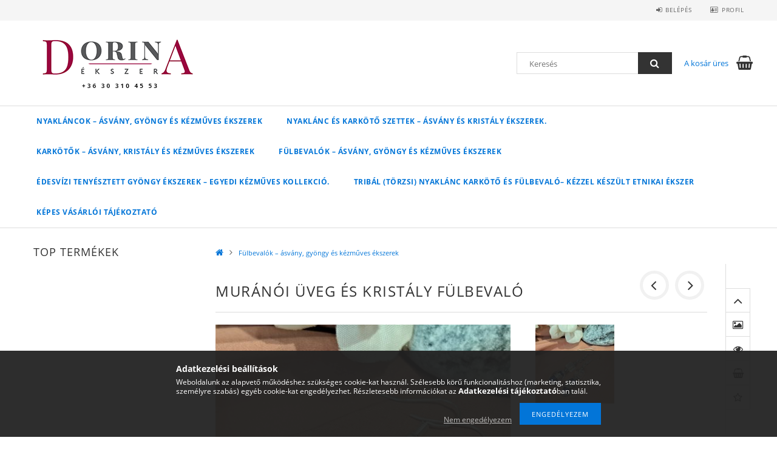

--- FILE ---
content_type: text/html; charset=UTF-8
request_url: https://dorinaekszer.hu/Rekeszzomanc-es-kristaly-fulbevalo
body_size: 19381
content:
<!DOCTYPE html>
<html lang="hu">
<head>
    <meta content="width=device-width, initial-scale=1.0" name="viewport">
    <link rel="preload" href="https://dorinaekszer.hu/!common_design/own/fonts/opensans/OpenSans-Bold.woff2" as="font" type="font/woff2" crossorigin>
    <link rel="preload" href="https://dorinaekszer.hu/!common_design/own/fonts/opensans/OpenSans-Regular.woff2" as="font" type="font/woff2" crossorigin>
    <link rel="preload" href="https://dorinaekszer.hu/!common_design/own/fonts/opensans/opensans.400.700.min.css" as="style">
    <link rel="stylesheet" href="https://dorinaekszer.hu/!common_design/own/fonts/opensans/opensans.400.700.min.css" media="print" onload="this.media='all'">
    <noscript>
        <link rel="stylesheet" href="https://dorinaekszer.hu/!common_design/own/fonts/opensans/opensans.400.700.min.css">
    </noscript>
    <meta charset="utf-8">
<meta name="keywords" content="Muránói üveg és kristály fülbevaló">
<meta name="description" content="Muránói üveg és kristály fülbevaló, Pompás régi gyöngyökből készült újratervezett Hosszúság: 5 cm Nikkel mentes szerelék.">
<meta name="robots" content="index, follow">
<meta http-equiv="X-UA-Compatible" content="IE=Edge">
<meta property="og:site_name" content="Dorina Ékszer" />
<meta property="og:title" content="Muránói üveg és kristály fülbevaló">
<meta property="og:description" content="Muránói üveg és kristály fülbevaló, Pompás régi gyöngyökből készült újratervezett Hosszúság: 5 cm Nikkel mentes szerelék.">
<meta property="og:type" content="product">
<meta property="og:url" content="https://dorinaekszer.hu/Rekeszzomanc-es-kristaly-fulbevalo">
<meta property="og:image" content="https://dorinaekszer.hu/img/23816/487795/487795.jpg">
<meta name="facebook-domain-verification" content="en2eqot9mip9864bn4ryu3olzsc7k5">
<meta name="mobile-web-app-capable" content="yes">
<meta name="apple-mobile-web-app-capable" content="yes">
<meta name="MobileOptimized" content="320">
<meta name="HandheldFriendly" content="true">

<title>Muránói üveg és kristály fülbevaló</title>


<script>
var service_type="shop";
var shop_url_main="https://dorinaekszer.hu";
var actual_lang="hu";
var money_len="0";
var money_thousend=" ";
var money_dec=",";
var shop_id=23816;
var unas_design_url="https:"+"/"+"/"+"dorinaekszer.hu"+"/"+"!common_design"+"/"+"base"+"/"+"001500"+"/";
var unas_design_code='001500';
var unas_base_design_code='1500';
var unas_design_ver=3;
var unas_design_subver=4;
var unas_shop_url='https://dorinaekszer.hu';
var responsive="yes";
var price_nullcut_disable=1;
var config_plus=new Array();
config_plus['product_tooltip']=1;
config_plus['cart_redirect']=1;
config_plus['money_type']='Ft';
config_plus['money_type_display']='Ft';
var lang_text=new Array();

var UNAS = UNAS || {};
UNAS.shop={"base_url":'https://dorinaekszer.hu',"domain":'dorinaekszer.hu',"username":'dorinaekszer.unas.hu',"id":23816,"lang":'hu',"currency_type":'Ft',"currency_code":'HUF',"currency_rate":'1',"currency_length":0,"base_currency_length":0,"canonical_url":'https://dorinaekszer.hu/Rekeszzomanc-es-kristaly-fulbevalo'};
UNAS.design={"code":'001500',"page":'artdet'};
UNAS.api_auth="93a16aa57e8491593ddf17ad0060ca35";
UNAS.customer={"email":'',"id":0,"group_id":0,"without_registration":0};
UNAS.shop["category_id"]="906602";
UNAS.shop["sku"]="487795";
UNAS.shop["product_id"]="797505475";
UNAS.shop["only_private_customer_can_purchase"] = true;
 

UNAS.text = {
    "button_overlay_close": `Bezár`,
    "popup_window": `Felugró ablak`,
    "list": `lista`,
    "updating_in_progress": `frissítés folyamatban`,
    "updated": `frissítve`,
    "is_opened": `megnyitva`,
    "is_closed": `bezárva`,
    "deleted": `törölve`,
    "consent_granted": `hozzájárulás megadva`,
    "consent_rejected": `hozzájárulás elutasítva`,
    "field_is_incorrect": `mező hibás`,
    "error_title": `Hiba!`,
    "product_variants": `termék változatok`,
    "product_added_to_cart": `A termék a kosárba került`,
    "product_added_to_cart_with_qty_problem": `A termékből csak [qty_added_to_cart] [qty_unit] került kosárba`,
    "product_removed_from_cart": `A termék törölve a kosárból`,
    "reg_title_name": `Név`,
    "reg_title_company_name": `Cégnév`,
    "number_of_items_in_cart": `Kosárban lévő tételek száma`,
    "cart_is_empty": `A kosár üres`,
    "cart_updated": `A kosár frissült`
};





UNAS.text["private_customer_warning"] = `A webáruházban csak magánszemélyek vásárolhatnak.`;




window.lazySizesConfig=window.lazySizesConfig || {};
window.lazySizesConfig.loadMode=1;
window.lazySizesConfig.loadHidden=false;

window.dataLayer = window.dataLayer || [];
function gtag(){dataLayer.push(arguments)};
gtag('js', new Date());
</script>

<script src="https://dorinaekszer.hu/!common_packages/jquery/jquery-3.2.1.js?mod_time=1683104288"></script>
<script src="https://dorinaekszer.hu/!common_packages/jquery/plugins/migrate/migrate.js?mod_time=1683104288"></script>
<script src="https://dorinaekszer.hu/!common_packages/jquery/plugins/tippy/popper-2.4.4.min.js?mod_time=1683104288"></script>
<script src="https://dorinaekszer.hu/!common_packages/jquery/plugins/tippy/tippy-bundle.umd.min.js?mod_time=1683104288"></script>
<script src="https://dorinaekszer.hu/!common_packages/jquery/plugins/autocomplete/autocomplete.js?mod_time=1751452520"></script>
<script src="https://dorinaekszer.hu/!common_packages/jquery/plugins/cookie/cookie.js?mod_time=1683104288"></script>
<script src="https://dorinaekszer.hu/!common_packages/jquery/plugins/tools/tools-1.2.7.js?mod_time=1683104288"></script>
<script src="https://dorinaekszer.hu/!common_packages/jquery/plugins/lazysizes/lazysizes.min.js?mod_time=1683104288"></script>
<script src="https://dorinaekszer.hu/!common_packages/jquery/own/shop_common/exploded/common.js?mod_time=1764831093"></script>
<script src="https://dorinaekszer.hu/!common_packages/jquery/own/shop_common/exploded/common_overlay.js?mod_time=1754986322"></script>
<script src="https://dorinaekszer.hu/!common_packages/jquery/own/shop_common/exploded/common_shop_popup.js?mod_time=1754991412"></script>
<script src="https://dorinaekszer.hu/!common_packages/jquery/own/shop_common/exploded/common_start_checkout.js?mod_time=1752056294"></script>
<script src="https://dorinaekszer.hu/!common_packages/jquery/own/shop_common/exploded/design_1500.js?mod_time=1725525511"></script>
<script src="https://dorinaekszer.hu/!common_packages/jquery/own/shop_common/exploded/function_change_address_on_order_methods.js?mod_time=1752056294"></script>
<script src="https://dorinaekszer.hu/!common_packages/jquery/own/shop_common/exploded/function_check_password.js?mod_time=1751452520"></script>
<script src="https://dorinaekszer.hu/!common_packages/jquery/own/shop_common/exploded/function_check_zip.js?mod_time=1767692285"></script>
<script src="https://dorinaekszer.hu/!common_packages/jquery/own/shop_common/exploded/function_compare.js?mod_time=1751452520"></script>
<script src="https://dorinaekszer.hu/!common_packages/jquery/own/shop_common/exploded/function_customer_addresses.js?mod_time=1725525511"></script>
<script src="https://dorinaekszer.hu/!common_packages/jquery/own/shop_common/exploded/function_delivery_point_select.js?mod_time=1751452520"></script>
<script src="https://dorinaekszer.hu/!common_packages/jquery/own/shop_common/exploded/function_favourites.js?mod_time=1725525511"></script>
<script src="https://dorinaekszer.hu/!common_packages/jquery/own/shop_common/exploded/function_infinite_scroll.js?mod_time=1758625002"></script>
<script src="https://dorinaekszer.hu/!common_packages/jquery/own/shop_common/exploded/function_language_and_currency_change.js?mod_time=1751452520"></script>
<script src="https://dorinaekszer.hu/!common_packages/jquery/own/shop_common/exploded/function_param_filter.js?mod_time=1764233415"></script>
<script src="https://dorinaekszer.hu/!common_packages/jquery/own/shop_common/exploded/function_postsale.js?mod_time=1751452520"></script>
<script src="https://dorinaekszer.hu/!common_packages/jquery/own/shop_common/exploded/function_product_print.js?mod_time=1725525511"></script>
<script src="https://dorinaekszer.hu/!common_packages/jquery/own/shop_common/exploded/function_product_subscription.js?mod_time=1751452520"></script>
<script src="https://dorinaekszer.hu/!common_packages/jquery/own/shop_common/exploded/function_recommend.js?mod_time=1751452520"></script>
<script src="https://dorinaekszer.hu/!common_packages/jquery/own/shop_common/exploded/function_saved_cards.js?mod_time=1751452520"></script>
<script src="https://dorinaekszer.hu/!common_packages/jquery/own/shop_common/exploded/function_saved_filter_delete.js?mod_time=1751452520"></script>
<script src="https://dorinaekszer.hu/!common_packages/jquery/own/shop_common/exploded/function_search_smart_placeholder.js?mod_time=1751452520"></script>
<script src="https://dorinaekszer.hu/!common_packages/jquery/own/shop_common/exploded/function_vote.js?mod_time=1725525511"></script>
<script src="https://dorinaekszer.hu/!common_packages/jquery/own/shop_common/exploded/page_cart.js?mod_time=1767791927"></script>
<script src="https://dorinaekszer.hu/!common_packages/jquery/own/shop_common/exploded/page_customer_addresses.js?mod_time=1768291153"></script>
<script src="https://dorinaekszer.hu/!common_packages/jquery/own/shop_common/exploded/page_order_checkout.js?mod_time=1725525511"></script>
<script src="https://dorinaekszer.hu/!common_packages/jquery/own/shop_common/exploded/page_order_details.js?mod_time=1725525511"></script>
<script src="https://dorinaekszer.hu/!common_packages/jquery/own/shop_common/exploded/page_order_methods.js?mod_time=1760086915"></script>
<script src="https://dorinaekszer.hu/!common_packages/jquery/own/shop_common/exploded/page_order_return.js?mod_time=1725525511"></script>
<script src="https://dorinaekszer.hu/!common_packages/jquery/own/shop_common/exploded/page_order_send.js?mod_time=1725525511"></script>
<script src="https://dorinaekszer.hu/!common_packages/jquery/own/shop_common/exploded/page_order_subscriptions.js?mod_time=1751452520"></script>
<script src="https://dorinaekszer.hu/!common_packages/jquery/own/shop_common/exploded/page_order_verification.js?mod_time=1752056294"></script>
<script src="https://dorinaekszer.hu/!common_packages/jquery/own/shop_common/exploded/page_product_details.js?mod_time=1751452520"></script>
<script src="https://dorinaekszer.hu/!common_packages/jquery/own/shop_common/exploded/page_product_list.js?mod_time=1725525511"></script>
<script src="https://dorinaekszer.hu/!common_packages/jquery/own/shop_common/exploded/page_product_reviews.js?mod_time=1751452520"></script>
<script src="https://dorinaekszer.hu/!common_packages/jquery/own/shop_common/exploded/page_reg.js?mod_time=1756187462"></script>
<script src="https://dorinaekszer.hu/!common_packages/jquery/plugins/hoverintent/hoverintent.js?mod_time=1683104288"></script>
<script src="https://dorinaekszer.hu/!common_packages/jquery/own/shop_tooltip/shop_tooltip.js?mod_time=1753441723"></script>
<script src="https://dorinaekszer.hu/!common_packages/jquery/plugins/responsive_menu/responsive_menu-unas.js?mod_time=1683104288"></script>
<script src="https://dorinaekszer.hu/!common_packages/jquery/plugins/slick/slick.js?mod_time=1683104288"></script>
<script src="https://dorinaekszer.hu/!common_packages/jquery/plugins/perfectscrollbar/perfect-scrollbar.jquery.min.js?mod_time=1683104288"></script>
<script src="https://dorinaekszer.hu/!common_packages/jquery/plugins/photoswipe/photoswipe.min.js?mod_time=1683104288"></script>
<script src="https://dorinaekszer.hu/!common_packages/jquery/plugins/photoswipe/photoswipe-ui-default.min.js?mod_time=1683104288"></script>

<link href="https://dorinaekszer.hu/!common_packages/jquery/plugins/autocomplete/autocomplete.css?mod_time=1683104288" rel="stylesheet" type="text/css">
<link href="https://dorinaekszer.hu/!common_design/base/001500/css/common.css?mod_time=1763385135" rel="stylesheet" type="text/css">
<link href="https://dorinaekszer.hu/!common_design/base/001500/css/page_artdet_2.css?mod_time=1724313744" rel="stylesheet" type="text/css">

<link href="https://dorinaekszer.hu/Rekeszzomanc-es-kristaly-fulbevalo" rel="canonical">
<link href="https://dorinaekszer.hu/shop_ordered/23816/design_pic/favicon.ico" rel="shortcut icon">
<script>
        var google_consent=1;
    
        gtag('consent', 'default', {
           'ad_storage': 'denied',
           'ad_user_data': 'denied',
           'ad_personalization': 'denied',
           'analytics_storage': 'denied',
           'functionality_storage': 'denied',
           'personalization_storage': 'denied',
           'security_storage': 'granted'
        });

    
        gtag('consent', 'update', {
           'ad_storage': 'denied',
           'ad_user_data': 'denied',
           'ad_personalization': 'denied',
           'analytics_storage': 'denied',
           'functionality_storage': 'denied',
           'personalization_storage': 'denied',
           'security_storage': 'granted'
        });

        </script>
    <script async src="https://www.googletagmanager.com/gtag/js?id=UA-180384933-1"></script>    <script>
    gtag('config', 'UA-180384933-1');

        </script>
        <script>
    var google_analytics=1;

                gtag('event', 'view_item', {
              "currency": "HUF",
              "value": '1500',
              "items": [
                  {
                      "item_id": "487795",
                      "item_name": "Muránói üveg  és kristály fülbevaló",
                      "item_category": "Fülbevalók – ásvány, gyöngy és kézműves ékszerek",
                      "price": '1500'
                  }
              ],
              'non_interaction': true
            });
               </script>
       <script>
        var google_ads=1;

                gtag('event','remarketing', {
            'ecomm_pagetype': 'product',
            'ecomm_prodid': ["487795"],
            'ecomm_totalvalue': 1500        });
            </script>
    
    <script>
    var facebook_pixel=1;
    /* <![CDATA[ */
        !function(f,b,e,v,n,t,s){if(f.fbq)return;n=f.fbq=function(){n.callMethod?
            n.callMethod.apply(n,arguments):n.queue.push(arguments)};if(!f._fbq)f._fbq=n;
            n.push=n;n.loaded=!0;n.version='2.0';n.queue=[];t=b.createElement(e);t.async=!0;
            t.src=v;s=b.getElementsByTagName(e)[0];s.parentNode.insertBefore(t,s)}(window,
                document,'script','//connect.facebook.net/en_US/fbevents.js');

        fbq('init', '2957646691004494');
                fbq('track', 'PageView', {}, {eventID:'PageView.aXKJ4Ses2kL0EaX3PLxGPAABb6I'});
        
        fbq('track', 'ViewContent', {
            content_name: 'Muránói üveg  és kristály fülbevaló',
            content_category: 'Fülbevalók – ásvány, gyöngy és kézműves ékszerek',
            content_ids: ['487795'],
            contents: [{'id': '487795', 'quantity': '1'}],
            content_type: 'product',
            value: 1500,
            currency: 'HUF'
        }, {eventID:'ViewContent.aXKJ4Ses2kL0EaX3PLxGPAABb6I'});

        
        $(document).ready(function() {
            $(document).on("addToCart", function(event, product_array){
                facebook_event('AddToCart',{
					content_name: product_array.name,
					content_category: product_array.category,
					content_ids: [product_array.sku],
					contents: [{'id': product_array.sku, 'quantity': product_array.qty}],
					content_type: 'product',
					value: product_array.price,
					currency: 'HUF'
				}, {eventID:'AddToCart.' + product_array.event_id});
            });

            $(document).on("addToFavourites", function(event, product_array){
                facebook_event('AddToWishlist', {
                    content_ids: [product_array.sku],
                    content_type: 'product'
                }, {eventID:'AddToFavourites.' + product_array.event_id});
            });
        });

    /* ]]> */
    </script>
<script>
(function(i,s,o,g,r,a,m){i['BarionAnalyticsObject']=r;i[r]=i[r]||function(){
    (i[r].q=i[r].q||[]).push(arguments)},i[r].l=1*new Date();a=s.createElement(o),
    m=s.getElementsByTagName(o)[0];a.async=1;a.src=g;m.parentNode.insertBefore(a,m)
})(window, document, 'script', 'https://pixel.barion.com/bp.js', 'bp');
                    
bp('init', 'addBarionPixelId', 'BP-Rb5wLPhYxY-8E');
</script>
<noscript><img height='1' width='1' style='display:none' alt='' src='https://pixel.barion.com/a.gif?__ba_pixel_id=BP-Rb5wLPhYxY-8E&ev=contentView&noscript=1'/></noscript>
<script>
$(document).ready(function () {
     UNAS.onGrantConsent(function(){
         bp('consent', 'grantConsent');
     });
     
     UNAS.onRejectConsent(function(){
         bp('consent', 'rejectConsent');
     });

     var contentViewProperties = {
         'currency': 'HUF',
         'quantity': 1,
         'unit': 'db',
         'unitPrice': 1500,
         'category': 'Fülbevalók – ásvány, gyöngy és kézműves ékszerek',
         'imageUrl': 'https://dorinaekszer.hu/img/23816/487795/500x500,r/487795.jpg?time=1765925858',
         'name': 'Muránói üveg  és kristály fülbevaló',
         'contentType': 'Product',
         'id': '487795',
     }
     bp('track', 'contentView', contentViewProperties);

     UNAS.onChangeVariant(function(event,params){
         var variant = '';
         if (typeof params.variant_list1!=='undefined') variant+=params.variant_list1;
         if (typeof params.variant_list2!=='undefined') variant+='|'+params.variant_list2;
         if (typeof params.variant_list3!=='undefined') variant+='|'+params.variant_list3;
         var customizeProductProperties = {
            'contentType': 'Product',
            'currency': 'HUF',
            'id': params.sku,
            'name': 'Muránói üveg  és kristály fülbevaló',
            'unit': 'db',
            'unitPrice': 1500,
            'variant': variant,
            'list': 'ProductPage'
        }
        bp('track', 'customizeProduct', customizeProductProperties);
     });

     UNAS.onAddToCart(function(event,params){
         var variant = '';
         if (typeof params.variant_list1!=='undefined') variant+=params.variant_list1;
         if (typeof params.variant_list2!=='undefined') variant+='|'+params.variant_list2;
         if (typeof params.variant_list3!=='undefined') variant+='|'+params.variant_list3;
         var addToCartProperties = {
             'contentType': 'Product',
             'currency': 'HUF',
             'id': params.sku,
             'name': params.name,
             'quantity': parseFloat(params.qty_add),
             'totalItemPrice': params.qty*params.price,
             'unit': params.unit,
             'unitPrice': parseFloat(params.price),
             'category': params.category,
             'variant': variant
         };
         bp('track', 'addToCart', addToCartProperties);
     });

     UNAS.onClickProduct(function(event,params){
         UNAS.getProduct(function(result) {
             if (result.name!=undefined) {
                 var clickProductProperties  = {
                     'contentType': 'Product',
                     'currency': 'HUF',
                     'id': params.sku,
                     'name': result.name,
                     'unit': result.unit,
                     'unitPrice': parseFloat(result.unit_price),
                     'quantity': 1
                 }
                 bp('track', 'clickProduct', clickProductProperties );
             }
         },params);
     });

UNAS.onRemoveFromCart(function(event,params){
     bp('track', 'removeFromCart', {
         'contentType': 'Product',
         'currency': 'HUF',
         'id': params.sku,
         'name': params.name,
         'quantity': params.qty,
         'totalItemPrice': params.price * params.qty,
         'unit': params.unit,
         'unitPrice': parseFloat(params.price),
         'list': 'BasketPage'
     });
});

});
</script>

<script src="https://www.onlinepenztarca.hu/js/onlinepenztarcajs.js?btr=Egubu-Dpprj-exofu-muniB" ></script>


    
    
    



    
        <style>
        
            
                .header_logo_img-container img {
                    position: absolute;
                    left: 0;
                    right: 0;
                    bottom: 0;
                    top: 0;
                }
                .header_logo_1_img-wrapper {
                    padding-top: calc(100 / 300 * 100%);
                    position: relative;
                }
                .header_logo_img-wrap-1 {
                    max-width: 100%;
                    width: 300px;
                    margin: 0 auto;
                }
                
                    @media (max-width: 1023.8px) {
                        .header_logo_1_img-wrapper {
                            padding-top: calc(100 / 300 * 100%);
                        }
                        .header_logo_img-wrap-1 {
                            width: 300px;
                        }
                    }
                
                
                    @media (max-width: 767.8px){
                        .header_logo_1_img-wrapper {
                            padding-top: calc(100 / 300 * 100%);
                        }
                        .header_logo_img-wrap-1 {
                            width: 300px;
                        }
                    }
                
                
                    @media (max-width: 479.8px){
                        .header_logo_1_img-wrapper {
                            padding-top: calc(100 / 300 * 100%);
                        }
                        .header_logo_img-wrap-1 {
                            width: 300px;
                        }
                    }
                
            
        
    </style>
    

    


    
    
    
    
    
    
</head>

<body class='design_ver3 design_subver1 design_subver2 design_subver3 design_subver4' id="ud_shop_artdet">
    <div id="fb-root"></div>
    <script>
        window.fbAsyncInit = function() {
            FB.init({
                xfbml            : true,
                version          : 'v22.0'
            });
        };
    </script>
    <script async defer crossorigin="anonymous" src="https://connect.facebook.net/hu_HU/sdk.js"></script>
    <div id="image_to_cart" style="display:none; position:absolute; z-index:100000;"></div>
<div class="overlay_common overlay_warning" id="overlay_cart_add"></div>
<script>$(document).ready(function(){ overlay_init("cart_add",{"onBeforeLoad":false}); });</script>
<div id="overlay_login_outer"></div>	
	<script>
	$(document).ready(function(){
	    var login_redir_init="";

		$("#overlay_login_outer").overlay({
			onBeforeLoad: function() {
                var login_redir_temp=login_redir_init;
                if (login_redir_act!="") {
                    login_redir_temp=login_redir_act;
                    login_redir_act="";
                }

									$.ajax({
						type: "GET",
						async: true,
						url: "https://dorinaekszer.hu/shop_ajax/ajax_popup_login.php",
						data: {
							shop_id:"23816",
							lang_master:"hu",
                            login_redir:login_redir_temp,
							explicit:"ok",
							get_ajax:"1"
						},
						success: function(data){
							$("#overlay_login_outer").html(data);
							if (unas_design_ver >= 5) $("#overlay_login_outer").modal('show');
							$('#overlay_login1 input[name=shop_pass_login]').keypress(function(e) {
								var code = e.keyCode ? e.keyCode : e.which;
								if(code.toString() == 13) {		
									document.form_login_overlay.submit();		
								}	
							});	
						}
					});
								},
			top: 50,
			mask: {
	color: "#000000",
	loadSpeed: 200,
	maskId: "exposeMaskOverlay",
	opacity: 0.7
},
			closeOnClick: (config_plus['overlay_close_on_click_forced'] === 1),
			onClose: function(event, overlayIndex) {
				$("#login_redir").val("");
			},
			load: false
		});
		
			});
	function overlay_login() {
		$(document).ready(function(){
			$("#overlay_login_outer").overlay().load();
		});
	}
	function overlay_login_remind() {
        if (unas_design_ver >= 5) {
            $("#overlay_remind").overlay().load();
        } else {
            $(document).ready(function () {
                $("#overlay_login_outer").overlay().close();
                setTimeout('$("#overlay_remind").overlay().load();', 250);
            });
        }
	}

    var login_redir_act="";
    function overlay_login_redir(redir) {
        login_redir_act=redir;
        $("#overlay_login_outer").overlay().load();
    }
	</script>  
	<div class="overlay_common overlay_info" id="overlay_remind"></div>
<script>$(document).ready(function(){ overlay_init("remind",[]); });</script>

	<script>
    	function overlay_login_error_remind() {
		$(document).ready(function(){
			load_login=0;
			$("#overlay_error").overlay().close();
			setTimeout('$("#overlay_remind").overlay().load();', 250);	
		});
	}
	</script>  
	<div class="overlay_common overlay_info" id="overlay_newsletter"></div>
<script>$(document).ready(function(){ overlay_init("newsletter",[]); });</script>

<script>
function overlay_newsletter() {
    $(document).ready(function(){
        $("#overlay_newsletter").overlay().load();
    });
}
</script>
<div class="overlay_common overlay_error" id="overlay_script"></div>
<script>$(document).ready(function(){ overlay_init("script",[]); });</script>
<style> .grecaptcha-badge { display: none !important; } </style>     <script>
    $(document).ready(function() {
        $.ajax({
            type: "GET",
            url: "https://dorinaekszer.hu/shop_ajax/ajax_stat.php",
            data: {master_shop_id:"23816",get_ajax:"1"}
        });
    });
    </script>
    
<div id="responsive_cat_menu"><div id="responsive_cat_menu_content"><script>var responsive_menu='$(\'#responsive_cat_menu ul\').responsive_menu({ajax_type: "GET",ajax_param_str: "cat_key|aktcat",ajax_url: "https://dorinaekszer.hu/shop_ajax/ajax_box_cat.php",ajax_data: "master_shop_id=23816&lang_master=hu&get_ajax=1&type=responsive_call&box_var_name=shop_cat&box_var_already=no&box_var_responsive=yes&box_var_section=content&box_var_highlight=yes&box_var_type=normal&box_var_multilevel_id=responsive_cat_menu",menu_id: "responsive_cat_menu"});'; </script><div class="responsive_menu"><div class="responsive_menu_nav"><div class="responsive_menu_navtop"><div class="responsive_menu_back "></div><div class="responsive_menu_title ">&nbsp;</div><div class="responsive_menu_close "></div></div><div class="responsive_menu_navbottom"></div></div><div class="responsive_menu_content"><ul style="display:none;"><li><div class="next_level_arrow"></div><span class="ajax_param">145981|906602</span><a href="https://dorinaekszer.hu/egyedi-asvany-nyaklanc-kezmuves-dragako" class="text_small has_child resp_clickable" onclick="return false;">Nyakláncok – ásvány, gyöngy és kézműves ékszerek</a></li><li><div class="next_level_arrow"></div><span class="ajax_param">263493|906602</span><a href="https://dorinaekszer.hu/egyedi_ekszer-kezmuves_ekszer-_tenyesztettgyongy" class="text_small has_child resp_clickable" onclick="return false;">Nyaklánc és karkötő szettek – ásvány és kristály ékszerek.</a></li><li><span class="ajax_param">375166|906602</span><a href="https://dorinaekszer.hu/Tenyesztett-gyongy-ekszerek-asvany-karkoto" class="text_small resp_clickable" onclick="return false;">Karkötők – ásvány, kristály  és kézműves ékszerek</a></li><li class="active_menu"><span class="ajax_param">906602|906602</span><a href="https://dorinaekszer.hu/asvany-dragako-edesvizigyony-igazgyongy" class="text_small resp_clickable" onclick="return false;">Fülbevalók – ásvány, gyöngy és kézműves ékszerek</a></li><li><span class="ajax_param">744274|906602</span><a href="https://dorinaekszer.hu/Tenyesztett-gyongy-ekszerek-edesvizi-edesvizi" class="text_small resp_clickable" onclick="return false;">Édesvízi tenyésztett gyöngy ékszerek – egyedi kézműves kollekció.</a></li><li><span class="ajax_param">520070|906602</span><a href="https://dorinaekszer.hu/Torzsi-ekszerek-tribal-ekszer-fa-korall-csont-uveg" class="text_small resp_clickable" onclick="return false;">Tribál (törzsi)  nyaklánc karkötő és fülbevaló– kézzel készült etnikai ékszer</a></li><li class="responsive_menu_item_page"><span class="ajax_param">9999999665325|0</span><a href="https://dorinaekszer.hu/fogyaszto-barat" class="text_small responsive_menu_page resp_clickable" onclick="return false;" target="_top">Képes vásárlói tájékoztató</a></li></ul></div></div></div></div>
<div id="filter_mobile">
	<div class="filter_mobile_head">
	    <div class="filter_mobile_title"></div>
    	<div id="filter_mobile_close"></div>
    	<div class="clear_fix"></div>
    </div>
    <div class="filter_mobile_content product-filter__content"></div>
</div>

<div id="container">
	

    <div id="header">
    	<div id="header_top">
        	<div id="header_top_wrap" class="row">
                <div id="money_lang" class="col-sm-4">                  
                    <div id="lang"></div>
                    <div id="money"></div>
                    <div class="clear_fix"></div>
                </div>
                <div class="col-sm-2"></div>
                <div id="header_menu" class="col-sm-6">
                	<ul class="list-inline">
	                    <li class="list-inline-item login">
    
        
            
                <script>
                    function overlay_login() {
                        $(document).ready(function(){
                            $("#overlay_login_outer").overlay().load();
                        });
                    }
                </script>
                <a href="javascript:overlay_login();" class="menu_login">Belépés</a>
            

            
        

        

        

        

    
</li>
        	            <li class="list-inline-item profil"><a href="https://dorinaekszer.hu/shop_order_track.php">Profil</a></li>
                        <li class="list-inline-item fav"></li>
                        <li class="list-inline-item saved_filters"></li>
                        <li class="list-inline-item compare"></li>
                    </ul>
                </div>
                <div class="clear_fix"></div>
        	</div>
        </div>
        
    	<div id="header_content">
        	<div id="header_content_wrap">
                <div id="logo">



    

    
        <div id="header_logo_img" class="js-element header_logo_img-container" data-element-name="header_logo">
            
                
                    <div class="header_logo_img-wrap header_logo_img-wrap-1">
                        <div class="header_logo_1_img-wrapper">
                            <a href="https://dorinaekszer.hu/">
                            <picture>
                                
                                <source media="(max-width: 479.8px)" srcset="https://dorinaekszer.hu/!common_design/custom/dorinaekszer.unas.hu/element/layout_hu_header_logo-300x100_1_default.png?time=1677764448">
                                <source media="(max-width: 767.8px)" srcset="https://dorinaekszer.hu/!common_design/custom/dorinaekszer.unas.hu/element/layout_hu_header_logo-300x100_1_default.png?time=1677764448">
                                <source media="(max-width: 1023.8px)" srcset="https://dorinaekszer.hu/!common_design/custom/dorinaekszer.unas.hu/element/layout_hu_header_logo-300x100_1_default.png?time=1677764448">
                                <img fetchpriority="high" width="300" height="100"
                                     src="https://dorinaekszer.hu/!common_design/custom/dorinaekszer.unas.hu/element/layout_hu_header_logo-300x100_1_default.png?time=1677764448" alt="Dorina Ékszer"
                                     
                                >
                            </picture>
                            </a>
                        </div>
                    </div>
                
                
            
        </div>
    

</div>
                <div id="header_banner">


</div>
                <div id="header_content_right">
	                <div id="search"><div id="box_search_content" class="box_content browser-is-chrome">
    <form name="form_include_search" id="form_include_search" action="https://dorinaekszer.hu/shop_search.php" method="get">
        <div class="box_search_field">
            <input data-stay-visible-breakpoint="1000" name="search" id="box_search_input" type="text" pattern=".{3,100}"
                   maxlength="100" class="text_small ac_input js-search-input" title="Hosszabb kereső kifejezést írjon be!"
                   placeholder="Keresés" autocomplete="off"
                   required
            >
        </div>
        <button class="box_search_button fa fa-search" type="submit" title="Keresés"></button>
    </form>
</div>
<script>
/* CHECK SEARCH INPUT CONTENT  */
function checkForInput(element) {
    let thisEl = $(element);
    let tmpval = thisEl.val();
    thisEl.toggleClass('not-empty', tmpval.length >= 1);
    thisEl.toggleClass('search-enable', tmpval.length >= 3);
}
/* CHECK SEARCH INPUT CONTENT  */
$('#box_search_input').on('blur change keyup', function() {
    checkForInput(this);
});
</script>
<script>
    $(document).ready(function(){
        $(document).on('smartSearchInputLoseFocus', function(){
            if ($('.js-search-smart-autocomplete').length>0) {
                setTimeout(function () {
                    let height = $(window).height() - ($('.js-search-smart-autocomplete').offset().top - $(window).scrollTop()) - 20;
                    $('.search-smart-autocomplete').css('max-height', height + 'px');
                }, 300);
            }
        });
    });
</script></div>
                    <div id="cart"><div id='box_cart_content' class='box_content'>




<div id="box_cart_content_full">
    <div class='box_cart_item'>
        <a href="https://dorinaekszer.hu/shop_cart.php">
    
                
    
                
                    <span class='box_cart_empty'>A kosár üres</span>
                    
                
    
        </a>
    </div>
    
    	
    
</div>


<div class="box_cart_itemlist">
    
    <div class="box_cart_itemlist_list">
        
    </div>
    
    
    <div class="box_cart_sum_row">
        
            <div class='box_cart_price_label'>Összesen:</div>
        
        
            <div class='box_cart_price'><span class='text_color_fault'>0 Ft</span></div>
        
        <div class='clear_fix'></div>
	</div>

    
    <div class='box_cart_button'><input name="Button" type="button" value="Megrendelés" onclick="location.href='https://dorinaekszer.hu/shop_cart.php'"></div>
    
    
</div>



</div>


    <script>
        $("#box_cart_content_full").click(function() {
            document.location.href="https://dorinaekszer.hu/shop_cart.php";
        });
		$(document).ready (function() {
			$('#cart').hoverIntent({
                over: function () {
                    $(this).find('.box_cart_itemlist').stop(true).slideDown(400, function () {
                        $('.box_cart_itemlist_list').perfectScrollbar();
                    });
                },
                out: function () {
                    $(this).find('.box_cart_itemlist').slideUp(400);
                },
                interval: 100,
                sensitivity: 6,
                timeout: 1000
            });
		});
    </script>
</div>
                </div>
                <div class="clear_fix"></div>
        	</div>
        </div>	
        
        <div id="header_bottom">
        	<div id="header_bottom_wrap">
               	<ul id="mainmenu">
                	
<li data-id="145981">
    <a href="https://dorinaekszer.hu/egyedi-asvany-nyaklanc-kezmuves-dragako">Nyakláncok – ásvány, gyöngy és kézműves ékszerek</a>

    
	<div class="catmenu_lvl2_outer">
        <ul class="catmenu_lvl2 ">
        	
	
	<li data-id="835524">
    	<a href="https://dorinaekszer.hu/borostyan_fulbevalo-_korall_ekszer-medal">Dorina Luxury – prémium kézműves ékszerek - Dorina Ékszer</a>
		
	</li>
	
	<li data-id="621996">
    	<a href="https://dorinaekszer.hu/antik_ekszer-bross-egyedi-vintage_ekszer">Bross és medál – egyedi kézműves ékszer - Dorina Ékszer</a>
		
	</li>
	

        </ul>
        
	</div>
    
</li>

<li data-id="263493">
    <a href="https://dorinaekszer.hu/egyedi_ekszer-kezmuves_ekszer-_tenyesztettgyongy">Nyaklánc és karkötő szettek – ásvány és kristály ékszerek.</a>

    
	<div class="catmenu_lvl2_outer">
        <ul class="catmenu_lvl2 ">
        	
	
	<li data-id="413098">
    	<a href="https://dorinaekszer.hu/korall-borostyan-jade-karkoto-fulbevalo">Fülbevaló és medál szettek – Dorina Ékszer</a>
		
	</li>
	
	<li data-id="253240">
    	<a href="https://dorinaekszer.hu/Szettek-karkoto-es-fulbevalo-smaragd-rubin">„Medál és karkötő szettek – ásvány és kristály ékszerek - Dorina Ékszer”</a>
		
	</li>
	

        </ul>
        
	</div>
    
</li>

<li data-id="375166">
    <a href="https://dorinaekszer.hu/Tenyesztett-gyongy-ekszerek-asvany-karkoto">Karkötők – ásvány, kristály  és kézműves ékszerek</a>

    
</li>

<li data-id="906602">
    <a href="https://dorinaekszer.hu/asvany-dragako-edesvizigyony-igazgyongy">Fülbevalók – ásvány, gyöngy és kézműves ékszerek</a>

    
</li>

<li data-id="744274">
    <a href="https://dorinaekszer.hu/Tenyesztett-gyongy-ekszerek-edesvizi-edesvizi">Édesvízi tenyésztett gyöngy ékszerek – egyedi kézműves kollekció.</a>

    
</li>

<li data-id="520070">
    <a href="https://dorinaekszer.hu/Torzsi-ekszerek-tribal-ekszer-fa-korall-csont-uveg">Tribál (törzsi)  nyaklánc karkötő és fülbevaló– kézzel készült etnikai ékszer</a>

    
</li>

                	<li class="menu_item_plus menu_item_1" id="menu_item_id_665325"><a href="https://dorinaekszer.hu/fogyaszto-barat" target="_top">Képes vásárlói tájékoztató</a></li>
                </ul>
                <div class="clear_fix"></div>
                <div id="mobile_mainmenu">
                	<div class="mobile_mainmenu_icon" id="mobile_cat_icon"></div>
                    <div class="mobile_mainmenu_icon" id="mobile_filter_icon"></div>
                    <div class="mobile_mainmenu_icon" id="mobile_search_icon"></div>
                    <div class="mobile_mainmenu_icon" id="mobile_cart_icon"><div id="box_cart_content2">





<div class="box_cart_itemlist">
    
    
    <div class="box_cart_sum_row">
        
        
            <div class='box_cart_price'><span class='text_color_fault'>0 Ft</span></div>
        
        <div class='clear_fix'></div>
	</div>

    
    
</div>


	<div class='box_cart_item'>
        <a href='https://dorinaekszer.hu/shop_cart.php'>
                

                
                    
                    
                        
                        0
                    
                
        </a>
    </div>
    
    	
    





    <script>
        $("#mobile_cart_icon").click(function() {
            document.location.href="https://dorinaekszer.hu/shop_cart.php";
        });
		$(document).ready (function() {
			$('#cart').hoverIntent({
                over: function () {
                    $(this).find('.box_cart_itemlist').stop(true).slideDown(400, function () {
                        $('.box_cart_itemlist_list').perfectScrollbar();
                    });
                },
                out: function () {
                    $(this).find('.box_cart_itemlist').slideUp(400);
                },
                interval: 100,
                sensitivity: 6,
                timeout: 1000
            });
		});
    </script>
</div></div>
                </div>
        	</div>
        </div>
        
    </div>

    <div id="content">
        <div id="content_wrap" class="row">    
            
            <div id="right" class="col-sm-9">
                <div id="body">
                    <div id='breadcrumb'><a href="https://dorinaekszer.hu/sct/0/" class="text_small breadcrumb_item breadcrumb_main">Főkategória</a><span class='breadcrumb_sep'> &gt;</span><a href="https://dorinaekszer.hu/asvany-dragako-edesvizigyony-igazgyongy" class="text_small breadcrumb_item">Fülbevalók – ásvány, gyöngy és kézműves ékszerek</a></div>
                    <div id="body_title"></div>
                    <div class="clear_fix"></div>                 
                    <div id="body_container"><div id='page_content_outer'>


























<script>
    

    
        var $activeProductImg = '.artdet_2_pic img';
        var $productImgContainer = '.page_artdet_2_pic';
        var $clickElementToInitPs = '.artdet_2_pic';
    

        var initPhotoSwipeFromDOM = function() {
            var $pswp = $('.pswp')[0];
            var $psDatas = $('.photoSwipeDatas');
            var image = [];

            $psDatas.each( function() {
                var $pics     = $(this),
                        getItems = function() {
                            var items = [];
                            $pics.find('a').each(function() {
                                var $href   = $(this).attr('href'),
                                        $size   = $(this).data('size').split('x'),
                                        $width  = $size[0],
                                        $height = $size[1];

                                var item = {
                                    src : $href,
                                    w   : $width,
                                    h   : $height
                                }

                                items.push(item);
                            });
                            return items;
                        }

                var items = getItems();

                $($productImgContainer).on('click', $clickElementToInitPs, function(event) {
                    event.preventDefault();

                    var $index = $(this).index();
					if ($(this).is('.page_artdet_2_altpic_pic')) {
						$index = $index+1;	
					}
                    var options = {
                        index: $index,
                        history: false,
                        bgOpacity: 0.5,
                        shareEl: false,
                        showHideOpacity: false,
                        getThumbBoundsFn: function(index) {
                            var thumbnail = document.querySelectorAll($activeProductImg)[index];
                            var activeBigPicRatio = items[index].w / items[index].h;
                            var pageYScroll = window.pageYOffset || document.documentElement.scrollTop;
                            var rect = thumbnail.getBoundingClientRect();
                            var offsetY = (rect.height - (rect.height / activeBigPicRatio)) / 2;
                            return {x:rect.left, y:rect.top + pageYScroll + offsetY, w:rect.width};
                        },
                        getDoubleTapZoom: function(isMouseClick, item) {
                            if(isMouseClick) {
                                return 1;
                            } else {
                                return item.initialZoomLevel < 0.7 ? 1 : 1.5;
                            }
                        }
                    }

                    var photoSwipe = new PhotoSwipe($pswp, PhotoSwipeUI_Default, items, options);
                    photoSwipe.init();

                });
            });
        };
</script>


<div id='page_artdet_content' class='page_content'>

    <div id="page_artdet_2_controller">
        <div id="page_artdet_2_controller_fix">
            <div class="controller_button controller_button_top fa fa-angle-up" id="jump_top"><div class="controller_tooltip">Oldal tetejére</div></div>
            <div class="controller_button fa fa-image" id="image_controller"><div class="controller_tooltip">Képek</div></div>
            <div class="controller_button fa fa-eye" id="shortdesc_controller"><div class="controller_tooltip">Rövid leírás a termékről</div></div>
            <div class="controller_button fa fa-shopping-basket" id="cart_controller"><div class="controller_tooltip">Termék kosárba helyezése</div></div>
            
            
            
            

            

            <div class="controller_button fa fa-star-o" id="review_controller"><div class="controller_tooltip">Vélemények</div></div>
        </div>
        <script>
            $(document).ready(function() {
                let body = $('html, body');

                $('#jump_top').click(function(event) {
                    event.preventDefault();
                    body.animate({scrollTop: 0}, 500);
                    return false;
                })

                $('.controller_button').on("click", function () {
                    let $controller_button = $(this);
                    let $scrollTo = $(`#${$controller_button.attr("id")}_content`);

                    body.animate({
                        scrollTop: $scrollTo.offset().top - 80
                    }, 500);
                });
            });

            $(window).on('scroll', function () {
                var scrollTop = $(window).scrollTop();

                if (scrollTop > 174) {
                    $('#page_artdet_2_controller_fix').addClass('controller_fixed');
                    return;
                }

                $('#page_artdet_2_controller_fix').removeClass('controller_fixed');
            });
        </script>
    </div>
	
    <script>
<!--
var lang_text_warning=`Figyelem!`
var lang_text_required_fields_missing=`Kérjük töltse ki a kötelező mezők mindegyikét!`
function formsubmit_artdet() {
   cart_add("487795","",null,1)
}
$(document).ready(function(){
	select_base_price("487795",1);
	
	
});
// -->
</script>

	

	
    <div class='page_artdet_content_inner'>
    
    	<form name="form_temp_artdet">

    	<div class='page_artdet_2_head' id='image_controller_content'>
        	<div class='page_artdet_2_name'>
            	<h1>Muránói üveg  és kristály fülbevaló
</h1>
            	
            </div>
        	<div id="page_artdet_properties">
                
                  
                



                
                    <div class='page_artdet_neighbor_prev'>
                        <a class="text_normal page_artdet_prev_icon" title="Előző termék" href="javascript:product_det_prevnext('https://dorinaekszer.hu/Rekeszzomanc-es-kristaly-fulbevalo','?cat=906602&sku=487795&action=prev_js')" rel="nofollow"></a>
                    </div>
                    <div class='page_artdet_neighbor_next'>
                        <a class="text_normal page_artdet_next_icon" title="Következő termék" href="javascript:product_det_prevnext('https://dorinaekszer.hu/Rekeszzomanc-es-kristaly-fulbevalo','?cat=906602&sku=487795&action=next_js')" rel="nofollow"></a>
                    </div>
                
                <div class='clear_fix'></div>
            </div>

            <div class='clear_fix'></div>
        </div>
        
        <div class="page_artdet_2_pic">
            <div class="page_artdet_2_mainpic">
                <div class="artdet_2_pic">
                    <img width="500" height="500" fetchpriority="high" src="https://dorinaekszer.hu/img/23816/487795/500x500,r/487795.jpg?time=1765925858"
                         srcset="https://dorinaekszer.hu/img/23816/487795/700x700,r/487795.jpg?time=1765925858 1.4x"
                          id="main_image" alt="Muránói üveg  és kristály fülbevaló" title="Muránói üveg  és kristály fülbevaló"
                    >
                </div>
            </div>
            
            <div class="page_artdet_2_altpic">
                
                    
                    <div class="page_artdet_2_altpic_pic artdet_2_pic">
                        <img loading="lazy" width="180" height="180" src="https://dorinaekszer.hu/img/23816/487795_altpic_1/180x180,r/487795.jpg?time=1765925858"
                             
                             srcset="https://dorinaekszer.hu/img/23816/487795_altpic_1/360x360,r/487795.jpg?time=1765925858 2x"
                             
                             alt="Muránói üveg  és kristály fülbevaló" title="Muránói üveg  és kristály fülbevaló"
                             style="width:180px;"
                        >
                    </div>
                    
                
            </div>
            
        </div>
        
		<script>
            $(document).ready(function() {
                initPhotoSwipeFromDOM();
            })
        </script>
    
        <div class="photoSwipeDatas">
            <a aria-hidden="true" tabindex="-1" href="https://dorinaekszer.hu/img/23816/487795/487795.jpg?time=1765925858" data-size="1024x1024"></a>
            
                
                    
                        
                        
                            <a aria-hidden="true" tabindex="-1" href="https://dorinaekszer.hu/img/23816/487795_altpic_1/487795.jpg?time=1765925858" data-size="1024x1024"></a>
                        
                    
                
            
        </div>
        
                
        <div class='clear_fix'></div>
        <div class='page_artdet_2_artdata' id='shortdesc_controller_content'>

            
            
            

            

            <div class="page_artdet_egyebtul" id="cart_controller_content">
            
            <input type="hidden" name="egyeb_nev1" id="temp_egyeb_nev1" value="" /><input type="hidden" name="egyeb_list1" id="temp_egyeb_list1" value="" /><input type="hidden" name="egyeb_nev2" id="temp_egyeb_nev2" value="" /><input type="hidden" name="egyeb_list2" id="temp_egyeb_list2" value="" /><input type="hidden" name="egyeb_nev3" id="temp_egyeb_nev3" value="" /><input type="hidden" name="egyeb_list3" id="temp_egyeb_list3" value="" />
            </div>
            <div class='clear_fix'></div>

            

            <div id="page_artdet_2_pricecart">
            
                <div id="page_artdet_price" class="text_normal with-rrp">
                    
                        <div class="page_artdet_price_net   page_artdet_price_bigger">
                            
                            <span id='price_net_brutto_487795' class='price_net_brutto_487795'>1 500</span> Ft
                        </div>
                    
            
                    
                    
                    

                    

                    

                    
                </div>
            
            
            
	            <div id="page_artdet_cart_func">                
                
                
                    
                        <div id="page_artdet_cart_input" class="page_qty_input_outer ">
                            <span class="text_input">
                                <input name="db" id="db_487795" type="text" class="text_normal page_qty_input" maxlength="7"
                                       value="1" data-step="1"
                                       data-min="1" data-max="3"
                                       aria-label="Mennyiség"
                                >
                            </span>
                            
                            <div class="page_artdet_qtybuttons">
                                <div class="plus"><button type='button' class='qtyplus qtyplus_common' aria-label="plusz"></button></div>
                                <div class="minus"><button type='button' class='qtyminus qtyminus_common' aria-label="minusz"></button></div>
                            </div>
                        </div>
                        <div id="page_artdet_cart_button" class=""><a href="javascript:cart_add('487795','',null,1);"  class="text_small">Kosárba</a> </div>
                    
                    
                    <div class="clear_fix"></div>
				</div>
                <div class="clear_fix"></div>
            
            </div>
            <div class='clear_fix'></div>
            

            

            
                        
            
                <div id="page_artdet_rovleir" class="text_normal">Pompás régi gyöngyökből készült újratervezett<br /><br />Hosszúság: 5 cm<br /><br />Nikkel mentes szerelék.</div>
            
            
            
            
        </div>
        
        <div class='clear_fix'></div>

        
            <div class='page_artdet_2_gift'><div id='page_artdet_gift'></div><script>
$(document).ready(function(){
	$("#page_artdet_gift").load("https://dorinaekszer.hu/shop_marketing.php?cikk=487795&type=page&only=gift&change_lang=hu&marketing_type=artdet");
});
</script>
</div>
        

        
        
        
        
        <div class='page_artdet_2_credit'>
        	
                

                

                

                <script>
                    var open_cetelem=false;
                    $("#page_artdet_credit_head").click(function() {
                        if(!open_cetelem) {
                            $("#page_artdet_credit").slideDown( "100", function() {});
                            open_cetelem = true;
                        } else {
                            $("#page_artdet_credit").slideUp( "100", function() {});
                            open_cetelem = false;
                        }
                    });

                    var open_cofidis=false;
                    $("#page_artdet_cofidis_credit_head").click(function() {
                        if(!open_cofidis) {
                            $("#page_artdet_cofidis_credit").slideDown( "100", function() {});
                            open_cofidis = true;
                        } else {
                            $("#page_artdet_cofidis_credit").slideUp( "100", function() {});
                            open_cofidis = false;
                        }
                    });

                    var open_otp_aruhitel=false;
                    $("#page_artdet_otp_aruhitel_credit_head").click(function() {
                        if(!open_otp_aruhitel) {
                            $("#page_artdet_otp_aruhitel_credit").slideDown( "100", function() {});
                            open_otp_aruhitel = true;
                        } else {
                            $("#page_artdet_otparuhitel_credit").slideUp( "100", function() {});
                            open_otp_aruhitel = false;
                        }
                    });
                </script>
            
        </div>
        </form>


        <div class='page_artdet_2_tabbed_area'>
        
            
            
            
                
            
                
            
                
            
                
            

            

            

            

            
            	<div class="page_artdet_2_tab_section">
	                <div id="review_controller_content" class="page_artdet_tab">Vélemények</div>
                    <div id="tab_forum_content" class="page_artdet_tab_content with-verified-opinions">
                        
    
                                                    
                            <div class='page_artforum_element_no'>Legyen Ön az első, aki véleményt ír!</div>
                            <div class='page_artforum_more'><a href="https://dorinaekszer.hu/shop_artforum.php?cikk=487795">További vélemények és vélemény írás</a></div>
                        
    
                        

                        
                                          
                    </div>
                </div>
            
                
            
            
            <div class='clear_fix'></div>
        </div>
        
        <div id="page_artdet_plaza">
        	
        </div>
        
        
            <div id="page_artdet_social_icon" class="artdet2"><div class='page_artdet_social_icon_div' id='page_artdet_social_icon_facebook' onclick='window.open("https://www.facebook.com/sharer.php?u=https%3A%2F%2Fdorinaekszer.hu%2FRekeszzomanc-es-kristaly-fulbevalo")' title='Facebook'></div><div class='page_artdet_social_icon_div' id='page_artdet_social_icon_pinterest' onclick='window.open("http://www.pinterest.com/pin/create/button/?url=https%3A%2F%2Fdorinaekszer.hu%2FRekeszzomanc-es-kristaly-fulbevalo&media=https%3A%2F%2Fdorinaekszer.hu%2Fimg%2F23816%2F487795%2F487795.jpg&description=Mur%C3%A1n%C3%B3i+%C3%BCveg++%C3%A9s+krist%C3%A1ly+f%C3%BClbeval%C3%B3")' title='Pinterest'></div><div style='width:5px; height:20px;' class='page_artdet_social_icon_div page_artdet_social_icon_space'><!-- --></div><div style='width:95px;' class='page_artdet_social_icon_div' id='page_artdet_social_icon_like'><div class="fb-like" data-href="https://dorinaekszer.hu/Rekeszzomanc-es-kristaly-fulbevalo" data-width="95" data-layout="button_count" data-action="like" data-size="small" data-share="false" data-lazy="true"></div><style type="text/css">.fb-like.fb_iframe_widget > span { height: 21px !important; }</style></div><div class="clear_fix"></div></div>
        
	</div>
    <script>
        $(document).ready(function(){
            if (typeof initTippy == 'function') {
                initTippy();
            }
        });
    </script>
    
    
    

    


<!-- Root element of PhotoSwipe. Must have class pswp. -->
<div class="pswp" tabindex="-1" role="dialog" aria-hidden="true">
    <!-- Background of PhotoSwipe.
         It's a separate element as animating opacity is faster than rgba(). -->
    <div class="pswp__bg"></div>
    <!-- Slides wrapper with overflow:hidden. -->
    <div class="pswp__scroll-wrap">
        <!-- Container that holds slides.
            PhotoSwipe keeps only 3 of them in the DOM to save memory.
            Don't modify these 3 pswp__item elements, data is added later on. -->
        <div class="pswp__container">
            <div class="pswp__item"></div>
            <div class="pswp__item"></div>
            <div class="pswp__item"></div>
        </div>
        <!-- Default (PhotoSwipeUI_Default) interface on top of sliding area. Can be changed. -->
        <div class="pswp__ui pswp__ui--hidden">

            <div class="pswp__top-bar">
                <!--  Controls are self-explanatory. Order can be changed. -->

                <div class="pswp__counter"></div>
                <button class="pswp__button pswp__button--close"></button>
                <button class="pswp__button pswp__button--fs"></button>
                <button class="pswp__button pswp__button--zoom"></button>
                <div class="pswp__preloader">
                    <div class="pswp__preloader__icn">
                        <div class="pswp__preloader__cut">
                            <div class="pswp__preloader__donut"></div>
                        </div>
                    </div>
                </div>
            </div>

            <div class="pswp__share-modal pswp__share-modal--hidden pswp__single-tap">
                <div class="pswp__share-tooltip"></div>
            </div>
            <button class="pswp__button pswp__button--arrow--left"></button>
            <button class="pswp__button pswp__button--arrow--right"></button>

            <div class="pswp__caption">
                <div class="pswp__caption__center"></div>
            </div>
        </div>
    </div>
</div>

    

</div><!--page_artdet_content-->
</div></div>
                    <div id="body_bottom"><!-- --></div>
                </div>
            </div>
            
            <div id="left" class="col-sm-3">
                <div id="box_left">
                
                    <div id='box_container_shop_top' class='box_container_1'>
                    <div class="box_left_full">
                        <div class="box_left_top"><!-- --></div>
                        <div class="box_left_title">TOP termékek</div>
                        <div class="box_left_container js-box-content"><div id='box_top_content' class='box_content box_top_content'><div class='box_content_ajax' data-min-length='5'></div><script>
	$.ajax({
		type: "GET",
		async: true,
		url: "https://dorinaekszer.hu/shop_ajax/ajax_box_top.php",
		data: {
			box_id:"",
			unas_page:"2",
			cat_endid:"906602",
			get_ajax:1,
			shop_id:"23816",
			lang_master:"hu"
		},
		success: function(result){
			$("#box_top_content").html(result);
		}
	});
</script>
</div></div>
                        <div class="box_left_bottom"><!-- --></div>	
                    </div>
					</div>
                    
                </div>
            </div>

            <div class="clear_fix"></div>

        	<div id="content_bottom"><!-- --></div>
        </div>
	</div>
    <div class="clear_fix"></div>
    <div id="newsletter">
    	<div id="newsletter_wrap" class="col-sm-12">
        	<div class="newsletter_title"></div>
            <div class="newsletter_text">



    

    
        <div id="newsletter_text_img" class="js-element newsletter_text_img-container" data-element-name="newsletter_text">
            
                
                
                    <div class="newsletter_text_html-wrap">
                        <p style="font-size: 24px; line-height: 1; font-weight: bold;">Iratkozzon fel hírlevelünkre!</p><p style="line-height: 1.7;">Lorem ipsum dolor sit amet, consectetur adipiscing elit, sed do eiusmod tempor incididunt ut labore et dolore magna aliqua.</p>
                    </div>
                
            
        </div>
    

</div>
	        
            <div class="clear_fix"></div>
        </div>
    </div>
    
    <div id="footer">
    	<div id="footer_inner">
        	<div class="footer_menu">



    

    
        <div id="footer_menu_1_img" class="js-element footer_menu_1_img-container" data-element-name="footer_menu_1">
            
                
                    <div class="footer_menu_1_img-wrap footer_menu_1_img-wrap-1">
                        <div class="footer_menu_1_1_img-wrapper">
                            
                            <picture>
                                
                                <source media="(max-width: 479.8px)" srcset="https://dorinaekszer.hu/!common_design/custom/dorinaekszer.unas.hu/element/layout_hu_footer_menu_1_1_default.png?time=1604503227">
                                <source media="(max-width: 767.8px)" srcset="https://dorinaekszer.hu/!common_design/custom/dorinaekszer.unas.hu/element/layout_hu_footer_menu_1_1_default.png?time=1604503227">
                                <source media="(max-width: 1023.8px)" srcset="https://dorinaekszer.hu/!common_design/custom/dorinaekszer.unas.hu/element/layout_hu_footer_menu_1_1_default.png?time=1604503227">
                                <img width="500" height="52"
                                     src="https://dorinaekszer.hu/!common_design/custom/dorinaekszer.unas.hu/element/layout_hu_footer_menu_1_1_default.png?time=1604503227" alt="Dorina Ékszer"
                                     
                                >
                            </picture>
                            
                        </div>
                    </div>
                
                
            
        </div>
    

</div>
            <div class="footer_menu">



    

    
        <div id="footer_menu_2_img" class="js-element footer_menu_2_img-container" data-element-name="footer_menu_2">
            
                
                
                    <div class="footer_menu_2_html-wrap">
                        <p><strong>Vásárlói fiók</strong></p>
<ul>
<li><a href="javascript:overlay_login();">Belépés</a></li>
<li><a href="https://dorinaekszer.hu/shop_reg.php">Regisztráció</a></li>
<li><a href="https://dorinaekszer.hu/shop_order_track.php">Profilom</a></li>
<li><a href="https://dorinaekszer.hu/shop_cart.php">Kosár</a></li>
<li><a href="https://dorinaekszer.hu/shop_order_track.php?tab=favourites"></a></li>
</ul>
                    </div>
                
            
        </div>
    

</div>
            <div class="footer_menu">



    

    
        <div id="footer_menu_3_img" class="js-element footer_menu_3_img-container" data-element-name="footer_menu_3">
            
                
                
                    <div class="footer_menu_3_html-wrap">
                        <p><strong>Információk</strong></p>
<ul>
<li><a href="https://dorinaekszer.hu/shop_help.php?tab=terms">Általános szerződési feltételek</a></li>
<li><a href="https://dorinaekszer.hu/shop_help.php?tab=privacy_policy">Adatkezelési tájékoztató</a></li>
<li><a href="https://dorinaekszer.hu/shop_contact.php?tab=payment">Fizetés</a></li>
<li><a href="https://dorinaekszer.hu/shop_contact.php?tab=shipping">Szállítás</a></li>
<li><a href="https://dorinaekszer.hu/shop_contact.php">Elérhetőségek</a></li>
</ul>
                    </div>
                
            
        </div>
    

</div>
            <div class="footer_menu footer_contact">



    

    
        <div id="footer_contact_img" class="js-element footer_contact_img-container" data-element-name="footer_contact">
            
                
                
                    <div class="footer_contact_html-wrap">
                        <p><strong>Kapcsolat</strong></p>
<ul>
<li><span id="footer_phone" class="footer_icon"><strong>phone </strong></span>+36303104553</li>
<li><span id="footer_email" class="footer_icon"><strong>email </strong></span>info<span class='em_replace'></span>dorinaekszer.hu<script>
	$(document).ready(function(){
		$(".em_replace").html("@");
	});
</script>
</li>
</ul>
                    </div>
                
            
        </div>
    

</div>
            <div class="clear_fix"></div>
        </div>
    </div>
    
    <div id="provider">
    	<div id="provider_inner"><script>	$(document).ready(function () {			$("#provider_link_click").click(function(e) {			window.open("https://unas.hu/?utm_source=23816&utm_medium=ref&utm_campaign=shop_provider");		});	});</script><a id='provider_link_click' href='#' class='text_normal has-img' title='Webáruház készítés'><img src='https://dorinaekszer.hu/!common_design/own/image/logo_unas_dark.svg' width='60' height='15' style='width: 60px;' alt='Webáruház készítés' title='Webáruház készítés' loading='lazy'></a></div>
    </div>
    
    <div id="partners">
    	
        
    
    <a href="https://www.barion.com/" target="_blank" class="checkout__link">
    

        
        <img class="checkout__img lazyload" title="A kényelmes és biztonságos online fizetést a Barion Payment Zrt. biztosítja, MNB engedély száma: H-EN-I-1064/2013. Bankkártya adatai áruházunkhoz nem jutnak el." alt="A kényelmes és biztonságos online fizetést a Barion Payment Zrt. biztosítja, MNB engedély száma: H-EN-I-1064/2013. Bankkártya adatai áruházunkhoz nem jutnak el."
             width="397" height="40"
             src="https://dorinaekszer.hu/main_pic/space.gif" data-src="https://dorinaekszer.hu/!common_design/own/image/logo/checkout/logo_checkout_barion_com_box.png" data-srcset="https://dorinaekszer.hu/!common_design/own/image/logo/checkout/logo_checkout_barion_com_box-2x.png 2x"
             style="width:397px;max-height:40px;"
       >
        

        
    
    </a>
    

    </div>
    
    
</div>
<a href="#" class="back_to_top" aria-label="Oldal tetejére"></a>

<script>
// filter menu opener
function responsive_filter_menu() {
	if($('#filter_mobile').data('responsive_menu')!='opened') {
		$('#filter_mobile').data('responsive_menu', 'opened');
		$('#filter_mobile').stop().animate({ left: '+=325' }, 400, 'swing' );
		$('body').css("overflow","hidden");
	}
	else {
		$('#filter_mobile').data('responsive_menu', 'closed');
		$('#filter_mobile').stop().animate({ left: '-=325' }, 400, 'swing' );
		$('body').css("overflow","");
	}
}

// cat menu opener
function responsive_cat_menu() {
	if($('#responsive_cat_menu').data('responsive_menu')!='opened') {
		$('#responsive_cat_menu').data('responsive_menu', 'opened');
		$('#responsive_cat_menu').stop().animate({ left: '+=325' }, 400, 'swing' );
		$('body').css("overflow","hidden");
	}
	else {
		$('#responsive_cat_menu').data('responsive_menu', 'closed');
		$('#responsive_cat_menu').stop().animate({ left: '-=325' }, 400, 'swing' );
		$('body').css("overflow","");
	}
}

function filter_functions (on_reload=false) {
    //filter button
    if ($("#box_filter_content").length!="") {
        $("#mobile_filter_icon").css('display','inline-block');
    }
    if ($("#box_filter_content").length=="") {
        $("#mobile_filter_icon").hide();
    }
    $('#mobile_filter_icon, #filter_mobile_close').off("click").click( function () {
        responsive_filter_menu();
    });
    $(document).click(function(e) {
        if( e.target.id !== 'filter_mobile' && !$('#filter_mobile').has(e.target).length ) {
            if($('#filter_mobile').css('left') == '0px') {
                $('#filter_mobile').data('responsive_menu', 'closed');
                $('#filter_mobile').stop().animate({ left: '-=325' }, 400, 'swing' );
                $('body').css("overflow","");
            }
        }
    });

    if($("#filter_mobile").data("responsive_menu")!="done") {
        $(this).data("responsive_menu", "done");
    }

    //filter_title close + param_desc
    $('#reload1_box_filter_content .product_filter_title').addClass('filter_opened');
    $('#box_filter_content .product_filter_title:first-child').addClass('filter_opened');
    if (!on_reload) {
        $(document).on('click', '.product_filter_title', function () {
                $(this).toggleClass("filter_opened");
                $(this).next(".product_filter_content").stop().slideToggle(400);
            }
        );
    }
    $('#filter_mobile .param_desc_popup.param_desc_popup_ver4').click(function(e){
        if(e.target.tagName.toLowerCase() != 'a') {
            e.preventDefault();
            e.stopPropagation();
        }
    });
    $('#filter_mobile .param_desc_popup.param_desc_popup_ver4').click(function(e){
        if(e.target.tagName.toLowerCase() != 'a') {
            if ($('span', this).is(':visible')) {
                $('span', this).hide();
            } else {
                $('#filter_mobile .param_desc_popup.param_desc_popup_ver4 > span').hide();
                $('span', this).show();
            }
        }
    });
    $('#filter_mobile .param_desc_popup.param_desc_popup_ver4').click(function(){
        if ($('span',this).is(':visible')) {
            $('span',this).css({'top':'-4px','left':'50%','transform':'translate(-50%,-100%)'});
            if ($('span',this).offset().top < 0) {
                $('span',this).css({'top':'calc(100% + 6px)','transform':'translate(-50%,0)'});
            }
            if ($('span',this).offset().left < 0) {
                var negLeft = Math.abs($('span',this).offset().left) + 10;
                $('span',this).css({'left':+negLeft+'px'});
            }
        }
    });

    $(document).click(function(e){
        var container = $('#filter_mobile .param_desc_popup.param_desc_popup_ver4 > span');
        if (container.is(':visible')) {
            container.hide();
        }
    });

    // filter_content scroll
    $('.product_filter_content').each(function(){
        $(this).perfectScrollbar();
    });
}

$(document).ready(function() {
	// money
	if($("#money").html()=="") {
		$("#money").hide();
	}
	
	//lang
	if($("#lang").html()=="") {
		$("#lang").hide();
	}	
	
	//mainmenu
	var mainmenu_item_position;
	$('#mainmenu > li').hoverIntent({
		over: function () {
			mainmenu_item_position = $(this).position();
			$this = $(this);
			
			if ($this.hasClass("menu_item_haschild")) {
				$this.children('ul').css("top", ($(this).height() + mainmenu_item_position.top) + "px");
				$this.children('ul').stop(true).slideDown(300, function() {
					$(this).perfectScrollbar();
				});
			} 
			if ($this.hasClass('menu_item_plus')) {
				$this.children('ul').css('top','50px');
				$this.children('ul').stop(true).slideDown(300, function() {
					$(this).perfectScrollbar();
				});
			}
			else {
				$this.children('div').css("top", ($(this).height() + mainmenu_item_position.top) + "px");
				$this.children('div').stop(true).slideDown(300, function() {
					$(this).perfectScrollbar();
				});
			}
		},
		out: function () {
			if ($this.hasClass("menu_item_haschild")) {
				$this.children('ul').slideUp(300);
			} else {
				$this.children('div').slideUp(300);
			}
		},
		interval:100,
		sensitivity:6,
		timeout: 0
	});

	// cat menu opener
	$('#mobile_cat_icon').click( function () {
		responsive_cat_menu();
	});
	$(document).click(function(e) {
		if( e.target.id !== 'responsive_cat_menu' && !$('#responsive_cat_menu').has(e.target).length ) {
			if($('#responsive_cat_menu').css('left') == '0px') {
				$('#responsive_cat_menu').data('responsive_menu', 'closed');
				$('#responsive_cat_menu').stop().animate({ left: '-=325' }, 400, 'swing' );
				$('body').css("overflow","");
			}
		}
	});
	if($("#responsive_cat_menu").data("responsive_menu")!="done") {
		$(this).data("responsive_menu", "done");
		eval(responsive_menu);
	};

	// search opener
	$('#mobile_search_icon').click( function() {
		if ($(this).hasClass('mobile_icon_opened')) {
			$(this).removeClass('mobile_icon_opened');
			$('#search #box_search_input').blur();
			setTimeout(function() {
				$('#search').slideUp(300);
			}, 200);
			setTimeout (function() {
				$('#header_bottom').css('min-height','50px');
			}, 310);
		} else {
			$(this).addClass('mobile_icon_opened');
			$('#header_bottom').css('min-height','110px');
			$('#search').slideDown(400,function() {
                let $searchInput = $('#box_search_input');
                if ($searchInput.prop('readonly')==true) {
                    $searchInput.blur();
                    $searchInput.prop('readonly', false);
                }
                $searchInput.focus();
			});
		}
	});
	
	//header fix
	var topheight = $('#header').height() - $('#header_bottom').height();
	$(window).on('scroll', function () {
		var scrollTop = $(window).scrollTop();
		if (scrollTop > topheight) {
			$('#header_bottom').addClass('header_fixed');
			$('#search').addClass('search_fixed');
			$('#container').css('margin-top', $('#header_bottom_wrap').height()+'px');
		}
		else {
			$('#header_bottom').removeClass('header_fixed');
			$('#search').removeClass('search_fixed');
			$('#container').css('margin-top', '0px');
		}
	});
	
	//select
	select_style();

	// back_to_top
    var offset = 220;
    var duration = 500;
    $(window).scroll(function() {
        if ($(this).scrollTop() > offset) {
            $('.back_to_top').fadeIn(duration);
        } else {
            $('.back_to_top').fadeOut(duration);
        }
    });
    $('.back_to_top').click(function(event) {
        event.preventDefault();
        $('html, body').animate({scrollTop: 0}, duration);
        return false;
    });
	
	// footer_contact
	$('.footer_contact ul li').filter(function () {
		var temp_footer_menu=$(this).clone();
		temp_footer_menu.find(".footer_icon").remove();
		temp_footer_menu.html(temp_footer_menu.html().replace(/ /g,""));
		return (temp_footer_menu.text() == "")
	}).css("display","none");
	
	//newsletter no
	if ($('#newsletter').html().indexOf("<input")==-1) $('#newsletter_wrap').html("");
	
	//touch device
	$(document).on('touchstart', function() {
		$('html').addClass('touch-device');
	});
	filter_functions();
});
$(document).ajaxStop(function() {
	select_style();
});
$(document).on('filterBoxLoaded', function () {
    filter_functions(true);
});

/*** TIPPY ***/
function initTippy() {
    if (typeof tippy == 'function') {
        tippy('[data-tippy]:not(.tippy-inited)', {
            allowHTML: true,
            /*interactive: true,*/
            hideOnClick: false,
            zIndex: 10000,
            maxWidth: "300px",
            onShow: function onShow(instance) {
                instance.popper.hidden = instance.reference.dataset.tippy ? false : true;
                instance.setContent(instance.reference.dataset.tippy);

                function changeTippyText(text, el) {
                    instance.setContent(text);
                    el.attr("data-tippy", text);
                }
            },
            onCreate: function onCreate(instance) {
                instance.reference.classList.add('tippy-inited');
            }
        });
    }
}
</script>
<script>
/* <![CDATA[ */
function add_to_favourites(value,cikk,id,id_outer,master_key) {
    var temp_cikk_id=cikk.replace(/-/g,'__unas__');
    if($("#"+id).hasClass("remove_favourites")){
	    $.ajax({
	    	type: "POST",
	    	url: "https://dorinaekszer.hu/shop_ajax/ajax_favourites.php",
	    	data: "get_ajax=1&action=remove&cikk="+cikk+"&shop_id=23816",
	    	success: function(result){
	    		if(result=="OK") {
                var product_array = {};
                product_array["sku"] = cikk;
                product_array["sku_id"] = temp_cikk_id;
                product_array["master_key"] = master_key;
                $(document).trigger("removeFromFavourites", product_array);                if (google_analytics==1) gtag("event", "remove_from_wishlist", { 'sku':cikk });	    		    if ($(".page_artdet_func_favourites_"+temp_cikk_id).attr("alt")!="") $(".page_artdet_func_favourites_"+temp_cikk_id).attr("alt","Kedvencekhez");
	    		    if ($(".page_artdet_func_favourites_"+temp_cikk_id).attr("title")!="") $(".page_artdet_func_favourites_"+temp_cikk_id).attr("title","Kedvencekhez");
	    		    $(".page_artdet_func_favourites_text_"+temp_cikk_id).html("Kedvencekhez");
	    		    $(".page_artdet_func_favourites_"+temp_cikk_id).removeClass("remove_favourites");
	    		    $(".page_artdet_func_favourites_outer_"+temp_cikk_id).removeClass("added");
	    		}
	    	}
    	});
    } else {
	    $.ajax({
	    	type: "POST",
	    	url: "https://dorinaekszer.hu/shop_ajax/ajax_favourites.php",
	    	data: "get_ajax=1&action=add&cikk="+cikk+"&shop_id=23816",
	    	dataType: "JSON",
	    	success: function(result){
                var product_array = {};
                product_array["sku"] = cikk;
                product_array["sku_id"] = temp_cikk_id;
                product_array["master_key"] = master_key;
                product_array["event_id"] = result.event_id;
                $(document).trigger("addToFavourites", product_array);	    		if(result.success) {
	    		    if ($(".page_artdet_func_favourites_"+temp_cikk_id).attr("alt")!="") $(".page_artdet_func_favourites_"+temp_cikk_id).attr("alt","Törlés a kedvencek közül");
	    		    if ($(".page_artdet_func_favourites_"+temp_cikk_id).attr("title")!="") $(".page_artdet_func_favourites_"+temp_cikk_id).attr("title","Törlés a kedvencek közül");
	    		    $(".page_artdet_func_favourites_text_"+temp_cikk_id).html("Törlés a kedvencek közül");
	    		    $(".page_artdet_func_favourites_"+temp_cikk_id).addClass("remove_favourites");
	    		    $(".page_artdet_func_favourites_outer_"+temp_cikk_id).addClass("added");
	    		}
	    	}
    	});
     }
  }
        function input_checkbox_alter() {
            $(".text_input_checkbox:not(.text_input_checkbox_alter)").each(function() {
                $(this).addClass("text_input_checkbox_alter");
                if ($(this).find("input").prop("checked")==true) {
                    $(this).addClass("text_input_checkbox_checked");
                    $(this).attr("rel_checked",1);
                } else {
                    $(this).addClass("text_input_checkbox_unchecked");
                    $(this).attr("rel_checked",0);
                }
            });
        }

        function input_checkbox_alter_reload(obj) {
            if (obj.find("input").prop("disabled")!=true) {
                if (obj.attr("rel_checked")==1) {
                    obj.removeClass("text_input_checkbox_checked");
                    obj.addClass("text_input_checkbox_unchecked");
                    obj.attr("rel_checked",0);
                    obj.find("input").prop("checked",false);
                } else {
                    obj.removeClass("text_input_checkbox_unchecked");
                    obj.addClass("text_input_checkbox_checked");
                    obj.attr("rel_checked",1);
                    obj.find("input").prop("checked",true);
                }
            }
        }

        $(document).ready(function() {
            input_checkbox_alter();

            $(document).on("click",".text_input_checkbox",function () {
                if ($(this).find("input").prop("disabled")!=true) {
                    if ($(this).attr("rel_checked")==1) {
                        $(this).removeClass("text_input_checkbox_checked");
                        $(this).addClass("text_input_checkbox_unchecked");
                        $(this).attr("rel_checked",0);
                        $(this).find("input").prop("checked",false);
                        eval($(this).find("input").attr("onclick"));
                    } else {
                        $(this).removeClass("text_input_checkbox_unchecked");
                        $(this).addClass("text_input_checkbox_checked");
                        $(this).attr("rel_checked",1);
                        $(this).find("input").prop("checked",true);
                        eval($(this).find("input").attr("onclick"));
                    }
                }
            });
        });
            function input_radio_alter() {
            $(".text_input_radio:not(.text_input_radio_alter)").each(function() {
                $(this).addClass("text_input_radio_alter");
                if ($(this).find("input").prop("checked") == true) {
                    $(this).addClass("text_input_radio_checked");
                    $(this).attr("rel_checked", 1);
                } else {
                    $(this).addClass("text_input_radio_unchecked");
                    $(this).attr("rel_checked", 0);
                }
            });
        }

        $(document).ready(function() {
            input_radio_alter();

            $(document).on("click",".text_input_radio",function () {
                if ($(this).find("input").prop("disabled")!=true) {
                    $(this).find("input").prop("checked", true);
                    eval($(this).find("input").attr("onclick"));

                    $(".text_input_radio").each(function () {
                        if ($(this).find("input").prop("checked") == true) {
                            $(this).addClass("text_input_radio_checked");
                            $(this).removeClass("text_input_radio_unchecked");
                            $(this).attr("rel_checked", 1);
                        } else {
                            $(this).removeClass("text_input_radio_checked");
                            $(this).addClass("text_input_radio_unchecked");
                            $(this).attr("rel_checked", 0);
                        }
                    });
                }
            });
        });
    var get_ajax=1;

    function calc_search_input_position(search_inputs) {
        let search_input = $(search_inputs).filter(':visible').first();
        if (search_input.length) {
            const offset = search_input.offset();
            const width = search_input.outerWidth(true);
            const height = search_input.outerHeight(true);
            const left = offset.left;
            const top = offset.top - $(window).scrollTop();

            document.documentElement.style.setProperty("--search-input-left-distance", `${left}px`);
            document.documentElement.style.setProperty("--search-input-right-distance", `${left + width}px`);
            document.documentElement.style.setProperty("--search-input-bottom-distance", `${top + height}px`);
            document.documentElement.style.setProperty("--search-input-height", `${height}px`);
        }
    }

    var autocomplete_width;
    var small_search_box;
    var result_class;

    function change_box_search(plus_id) {
        result_class = 'ac_results'+plus_id;
        $("."+result_class).css("display","none");
        autocomplete_width = $("#box_search_content" + plus_id + " #box_search_input" + plus_id).outerWidth(true);
        small_search_box = '';

                if (autocomplete_width < 160) autocomplete_width = 160;
        if (autocomplete_width < 280) {
            small_search_box = ' small_search_box';
            $("."+result_class).addClass("small_search_box");
        } else {
            $("."+result_class).removeClass("small_search_box");
        }
        
        const search_input = $("#box_search_input"+plus_id);
                search_input.autocomplete().setOptions({ width: autocomplete_width, resultsClass: result_class, resultsClassPlus: small_search_box });
    }

    function init_box_search(plus_id) {
        const search_input = $("#box_search_input"+plus_id);

        
                const throttledSearchInputPositionCalc  = throttleWithTrailing(calc_search_input_position);
        function onScroll() {
            throttledSearchInputPositionCalc(search_input);
        }
        search_input.on("focus blur",function (e){
            if (e.type == 'focus') {
                window.addEventListener('scroll', onScroll, { passive: true });
            } else {
                window.removeEventListener('scroll', onScroll);
            }
        });
        
        change_box_search(plus_id);
        $(window).resize(function(){
            change_box_search(plus_id);
        });

        search_input.autocomplete("https://dorinaekszer.hu/shop_ajax/ajax_box_search.php", {
            width: autocomplete_width,
            resultsClass: result_class,
            resultsClassPlus: small_search_box,
            minChars: 3,
            max: 10,
            extraParams: {
                'shop_id':'23816',
                'lang_master':'hu',
                'get_ajax':'1',
                'search': function() {
                    return search_input.val();
                }
            },
            onSelect: function() {
                var temp_search = search_input.val();

                if (temp_search.indexOf("unas_category_link") >= 0){
                    search_input.val("");
                    temp_search = temp_search.replace('unas_category_link¤','');
                    window.location.href = temp_search;
                } else {
                                        $("#form_include_search"+plus_id).submit();
                }
            },
            selectFirst: false,
                });
    }
    $(document).ready(function() {init_box_search("");});
$(document).ready(function(){
    setTimeout(function() {

        
    }, 300);

});

/* ]]> */
</script>


<script type="application/ld+json">{"@context":"https:\/\/schema.org\/","@type":"Product","url":"https:\/\/dorinaekszer.hu\/Rekeszzomanc-es-kristaly-fulbevalo","offers":{"@type":"Offer","category":"F\u00fclbeval\u00f3k \u2013 \u00e1sv\u00e1ny, gy\u00f6ngy \u00e9s k\u00e9zm\u0171ves \u00e9kszerek","url":"https:\/\/dorinaekszer.hu\/Rekeszzomanc-es-kristaly-fulbevalo","itemCondition":"https:\/\/schema.org\/NewCondition","priceCurrency":"HUF","price":"1500","priceValidUntil":"2027-01-22"},"image":["https:\/\/dorinaekszer.hu\/img\/23816\/487795\/487795.jpg?time=1765925858","https:\/\/dorinaekszer.hu\/img\/23816\/487795_altpic_1\/487795.jpg?time=1765925858"],"description":"Pomp\u00e1s r\u00e9gi gy\u00f6ngy\u00f6kb\u0151l k\u00e9sz\u00fclt \u00fajratervezettHossz\u00fas\u00e1g: 5 cmNikkel mentes szerel\u00e9k.","review":null,"name":"Mur\u00e1n\u00f3i \u00fcveg  \u00e9s krist\u00e1ly f\u00fclbeval\u00f3"}</script>

<script type="application/ld+json">{"@context":"https:\/\/schema.org\/","@type":"BreadcrumbList","itemListElement":[{"@type":"ListItem","position":1,"name":"F\u00fclbeval\u00f3k \u2013 \u00e1sv\u00e1ny, gy\u00f6ngy \u00e9s k\u00e9zm\u0171ves \u00e9kszerek","item":"https:\/\/dorinaekszer.hu\/asvany-dragako-edesvizigyony-igazgyongy"}]}</script>

<script type="application/ld+json">{"@context":"https:\/\/schema.org\/","@type":"WebSite","url":"https:\/\/dorinaekszer.hu\/","name":"Dorina \u00c9kszer","potentialAction":{"@type":"SearchAction","target":"https:\/\/dorinaekszer.hu\/shop_search.php?search={search_term}","query-input":"required name=search_term"},"sameAs":["https:\/\/www.facebook.com\/dorinaekszer","https:\/\/www.instagram.com\/dorinaekszer\/","https:\/\/www.pinterest.com\/dorinaekszer\/"]}</script>


<script id="barat_hud_sr_script">var hst = document.createElement("script");hst.src = "//admin.fogyasztobarat.hu/h-api.js";hst.type = "text/javascript";hst.setAttribute("data-id", "6BRYN5DJ");hst.setAttribute("id", "fbarat");var hs = document.getElementById("barat_hud_sr_script");hs.parentNode.insertBefore(hst, hs);</script>

<div id="cookie_alert" class="  cookie_alert_1">
    <div id="cookie_alert_open">
        <div class="cookie_alert_title">Adatkezelési beállítások</div>
        <div class="cookie_alert_text">Weboldalunk az alapvető működéshez szükséges cookie-kat használ. Szélesebb körű funkcionalitáshoz (marketing, statisztika, személyre szabás) egyéb cookie-kat engedélyezhet. Részletesebb információkat az <a href="https://dorinaekszer.hu/shop_help.php?tab=privacy_policy" target="_blank" class="text_normal"><b>Adatkezelési tájékoztató</b></a>ban talál.</div>
        
        <div class="cookie_alert_button">
            <a href='javascript:cookie_alert_action(1,0);'>Nem engedélyezem</a>
            <input type='button' class='bg_color_dark1' onclick='cookie_alert_action(1,1);' value='Engedélyezem'>
        </div>
    </div>
    <div id="cookie_alert_close" onclick="cookie_alert_action(0,-1);">Adatkezelési beállítások</div>
</div>
</body>


</html>